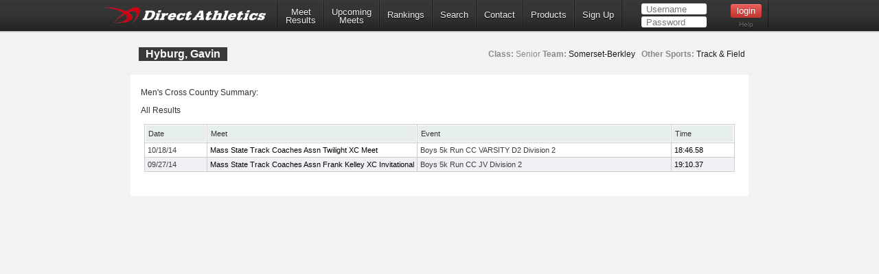

--- FILE ---
content_type: text/html; charset=utf-8
request_url: https://www.directathletics.com/athletes/xc/4658308.html
body_size: 12391
content:
<!DOCTYPE html>
<!--
  ____   _                   _       _    _    _      _        _    _
 |  _ \ (_) _ __  ___   ___ | |_    / \  | |_ | |__  | |  ___ | |_ (_)  ___  ___
 | | | || || '__|/ _ \ / __|| __|  / _ \ | __|| '_ \ | | / _ \| __|| | / __|/ __|
 | |_| || || |  |  __/| (__ | |_  / ___ \| |_ | | | || ||  __/| |_ | || (__ \__ \
 |____/ |_||_|   \___| \___| \__|/_/   \_\\__||_| |_||_| \___| \__||_| \___||___/
-->
<html>
<head>
  <!-- Google tag (gtag.js) -->
  <script async src="https://www.googletagmanager.com/gtag/js?id=G-X1KDC1N1T1"></script>
  <script>
    window.dataLayer = window.dataLayer || [];
    function gtag(){dataLayer.push(arguments);}
    gtag('js', new Date());
    gtag('config', 'G-X1KDC1N1T1');
  </script>
  <meta charset="UTF-8" />
  <meta http-equiv="Content-Type" content="text/html"/>
  <title>  Gavin  Hyburg - DirectAthletics
</title>
  <meta name="csrf-param" content="authenticity_token" />
<meta name="csrf-token" content="fkm6rPyzMadUp8S8dbz85rsNwUG_Sx4V49GG4fS5-ki103OzwCpc7a2TtK1I-9uQc3mQBZVMhEbQFGjN04_tHw" />
  
  <link rel="stylesheet" type="text/css" href="https://images.directathletics.com/newDA/css/cssReset.css">
  <link rel="stylesheet" type="text/css" href="https://images.directathletics.com/newDA/css/bootstrapStyles.css">
  <link rel="stylesheet" type="text/css" href="https://images.directathletics.com/newDA/css/style.css">
  <link rel="icon" type="image/png" href="https://images.directathletics.com/newDA/favicon.png" />
  <script type="text/javascript" src="https://ajax.googleapis.com/ajax/libs/jquery/1.6.1/jquery.min.js"></script>
  <style>
    @media (max-width: 768px) {
      #nav ul {
        display: none;
        position: absolute;
        top: 100%;
        left: 0;
        right: 0;
        background: #333;
        flex-direction: column;
        padding: 20px;
        z-index: 1000;
      }

      #nav ul.active {
        display: flex;
      }

      #nav ul li {
        margin: 10px 0;
        text-align: center;
      }

      .mobile-menu-toggle {
        display: block;
        float: right;
        margin-top: 8px;
        margin-right: 9px;
        background: none;
        border: none;
        color: white;
        font-size: 24px;
        cursor: pointer;
      }

      .mobile-menu-toggle:before {
        content: "\2630";
      }
    }

    @media (min-width: 769px) {
      .mobile-menu-toggle {
        display: none;
      }

      #nav ul {
        display: flex;
        align-items: center;
        min-width: 800px;
      }
    }

    /* Make login form inputs narrower and add login help link */
    #login_nav input[type="text"],
    #login_nav input[type="password"] {
      width: 90px !important;
    }

    #login_nav .login-help-link {
      display: block;
      text-align: center;
      margin-top: 5px;
      font-size: 10px;
      color: #737373;
      text-decoration: none;
    }

    #login_nav .login-help-link:hover {
      color: #999;
    }

    .footer_links {
      line-height: 18px;
      float: right;
      color: #505050;
      text-align: right;
      font-size: 12px;
      font-weight: 400;
      background: #fff;
      padding: 0px 10px 0px;
      margin-left: 5px;
      clear: both;
      text-decoration: none;
      border-radius: 2px;
      border: 1px solid #eee;
    }

    .footer_links:hover {
      background: #eee;
    }
  </style>
</head>

<br>
<div id="navHeader">
  <div id="nav" class="nav_thing">
    <a style="float: left; margin-top: 8px; margin-left: 9px; cursor: pointer;" href="https://www.directathletics.com/index.html">
      <img width="240" id="logo" src="https://images.directathletics.com/newDA/whiteLogo.png">
    </a>
    <button class="mobile-menu-toggle" onclick="toggleMobileMenu()"></button>
    <ul id="nav-menu">
      <li><a href="https://www.directathletics.com/results.html" class="nav_link" style="text-align: center; padding-top: 7px; padding-bottom: 0px;">Meet<hr style="height:0px; visibility: hidden; margin-bottom: -1px; margin-top: -8px;">Results</a></li>
      <li><a href="https://www.directathletics.com/upcoming_meets.html" class="nav_link" style="text-align: center; padding-top: 7px; padding-bottom: 0px;">Upcoming<hr style="height:0px; visibility: hidden; margin-bottom: -1px; margin-top: -8px;">Meets</a></li>
      <li><a href="https://www.directathletics.com/rankings.html" class="nav_link">Rankings</a></li>
      <li><a href="https://www.directathletics.com/search.html" class="nav_link">Search</a></li>
      <li><a href="https://support.directathletics.com/en" class="nav_link">Contact</a></li>
      <li><a href="https://www.directathletics.com/products.html" class="nav_link">Products</a></li>
      <li><a href="https://www.directathletics.com/signup.html" class="nav_link">Sign Up</a></li>
      <li style="width: 200px; height: 38px; padding-left: 12px;" id="login_nav">
      </li>
    </ul>
  </div>
</div>

<div id="warning_container" style="visibility: hidden; position: absolute; left: 50%; margin-left: -305px; background: #FFF; border-radius: 5px; padding-bottom: 10px; width: 600px; color: #000; z-index: 5000; margin-top: 50px; font-size: 17px;">
</div>

<body>
<div id="wrap">
  <div id="main" style="overflow-x: hidden; overflow-y: hidden;">

    
<style>
  /* Tablesorter Blue Theme - Essential Styles */
  table.tablesorter {
    font-family: arial;
    background-color: #CDCDCD;
    margin: 10px 0pt 15px;
    font-size: 8pt;
    width: 100%;
    text-align: left;
  }
  table.tablesorter thead tr th, table.tablesorter tfoot tr th {
    background-color: #e6EEEE;
    border: 1px solid #FFF;
    font-size: 8pt;
    padding: 4px;
  }
  table.tablesorter thead tr .header {
    background-repeat: no-repeat;
    background-position: center right;
  }
  table.tablesorter tbody td {
    color: #3D3D3D;
    padding: 4px;
    background-color: #FFF;
    vertical-align: top;
    padding-top: 2px;
    padding-bottom: 2px;
  }
  /* Page-specific styles */
  body {
    background: #F3F3F3;
    color: #333;
  }
  table {
    border-collapse: separate;
    border-spacing: 1px;
  }
  .text1 {
    color: #BCC3C5;
  }
  .currentText {
    color: #1DA6DA;
  }
  .title_text {
    font-size: 16px;
    line-height: 20px;
    margin-left: 1px;
    position: absolute;
    margin-top: 20px;
  }
  .pLinks {
    color: #000;
    text-decoration: none;
  }
  .pLinks:hover {
    text-decoration: underline;
  }
  /* Alternating row colors for tablesorter */
  table.tablesorter tbody tr.odd td {
    background-color: #F0F0F6;
  }
  table.tablesorter tbody tr.even td {
    background-color: #FFFFFF;
  }
  .meetDate {
    font-size: 12px;
  }
</style>


<div class="page_heading">
  <div class="container" style="font-size: 16px; color: #7E7D81; width: 900px;">
    <table id="meetInfoTable" style="width: 900px;">
      <tr>
        <td style="vertical-align: top;">
          <span class="title_text" style="position: relative;">
            Hyburg, Gavin
          </span>
        </td>
        <td style="max-width: 400px;">
          <span style="margin-top: 20px; opacity: 1.0; font-weight: normal; float: right; margin-right: 14px; font-size: 12px; line-height: 20px;">
              <span style="font-weight: bold;">Class:</span> Senior

              <span style="font-weight: bold;">Team:</span>
              <a class="pLinks" href="https://www.directathletics.com/teams/xc/36891.html">Somerset-Berkley</a>

              <span style="font-weight: bold;">&nbsp;&nbsp;Other Sports:</span>
                <a class="pLinks" href="https://www.directathletics.com/athletes/track/4658308.html">
                  Track &amp; Field
                </a>
          </span>
        </td>
      </tr>
    </table>
  </div>
</div>

<div class="container" style="position: relative; background: #FFF; margin-top: 0px; padding-bottom: 20px; height: auto;">
  <div style="height: 15px;"></div>

  <span style="margin-left: 15px;" class="meetDate">
    Men&#39;s Cross Country Summary:
  </span>

  <div style="height: 5px;"></div>

    <span style="margin-left: 15px;" class="meetDate">All Results</span>
    <table class="tablesorter" style="width: 860px; margin-left: 20px; border-spacing: 1px;">
  <thead>
    <tr>
      <th class="header">Date</th>
      <th class="header" style="width: 250px;">Meet</th>
      <th class="header">Event</th>
      <th class="header">Time</th>
    </tr>
  </thead>
  <tbody>
      <tr class="even">
        <td>
            10/18/14
        </td>
        <td style="white-space: nowrap;">
            <a class="pLinks" href="https://www.directathletics.com/results/xc/6616.html?athlete_hnd=4658308">
              Mass State Track Coaches Assn Twilight XC Meet
            </a>
        </td>
        <td>
          Boys 5k Run CC VARSITY D2 Division 2
        </td>
        <td style="text-align: left;">
            <a class="pLinks" href="https://www.directathletics.com/results/xc/6616_63771.html?athlete_hnd=4658308">
              18:46.58
            </a>
        </td>
      </tr>
      <tr class="odd">
        <td>
            09/27/14
        </td>
        <td style="white-space: nowrap;">
            <a class="pLinks" href="https://www.directathletics.com/results/xc/6614.html?athlete_hnd=4658308">
              Mass State Track Coaches Assn Frank Kelley XC Invitational
            </a>
        </td>
        <td>
          Boys 5k Run CC JV Division 2
        </td>
        <td style="text-align: left;">
            <a class="pLinks" href="https://www.directathletics.com/results/xc/6614_59867.html?athlete_hnd=4658308">
              19:10.37
            </a>
        </td>
      </tr>
  </tbody>
</table>

</div>


  </div>
</div>
</body>

<div id="footer_div" style="padding-bottom: 100px; text-align: center;">
  <table style="margin-left: 100px; width: 800px;">
    <tr>
      <td style="vertical-align: top;">
        <table id="footer_left_links" style="text-align: right; vertical-align: top; display: inline-block; margin-left: 90px;">
          <tr><td colspan="2"><span style="float: left;">Useful Links:</span><br><div style="height: 3px;"></div></td></tr>
          <tr>
            <td><a class="footer_links" href="https://www.directathletics.com/index.html">Home</a></td>
            <td><a class="footer_links" href="https://www.directathletics.com/about.html">About</a></td>
          </tr>
          <tr>
            <td style="padding-top: 3px;"><a class="footer_links" href="https://www.directathletics.com/upcoming_meets.html">Upcoming</a></td>
            <td style="padding-top: 3px;"><a class="footer_links" href="https://www.directathletics.com/results.html">Results</a></td>
          </tr>
          <tr>
            <td style="padding-top: 3px;"><a class="footer_links" href="https://www.directathletics.com/products.html">Products</a></td>
            <td style="padding-top: 3px;"><a class="footer_links" href="https://www.directathletics.com/signup.html">Sign Up</a></td>
          </tr>
          <tr>
            <td style="padding-top: 3px;"><a class="footer_links" href="https://www.directathletics.com/terms_of_use.html">Terms of Use/Refund Policy</a></td>
            <td style="padding-top: 3px;"><a class="footer_links" href="https://www.directathletics.com/privacy.html">Privacy</a></td>
          </tr>
        </table>
      </td>
      <td style="padding-left: 10px;">
        <table style="text-align: left; padding-left: 10px;">
          <tr><td>&nbsp;</td><td>&nbsp;</td></tr>
          <tr>
            <td>
              <a href="https://twitter.com/DirectAthletics" class="twitter-follow-button" data-show-count="true">Follow @DirectAthletics</a>
              <script>!function(d,s,id){var js,fjs=d.getElementsByTagName(s)[0],p=/^http:/.test(d.location)?'http':'https';if(!d.getElementById(id)){js=d.createElement(s);js.id=id;js.src=p+'://platform.twitter.com/widgets.js';fjs.parentNode.insertBefore(js,fjs);}}(document, 'script', 'twitter-wjs');</script>
            </td>
          </tr>
        </table>
      </td>
    </tr>
  </table>
  <br><br>
  &copy; 2026 DirectAthletics, Inc.
</div>

<script type="text/javascript">
  $(window).bind('load', function() {
    $.ajax({
      url: 'https://www.directathletics.com/loginNavigation.html',
      xhrFields: {
        withCredentials: true
      },
      success: function(data) {
        $('#login_nav').html(data);
      }
    });
  });

  function toggleMobileMenu() {
    const navMenu = document.getElementById('nav-menu');
    navMenu.classList.toggle('active');
  }
</script>
</html>
